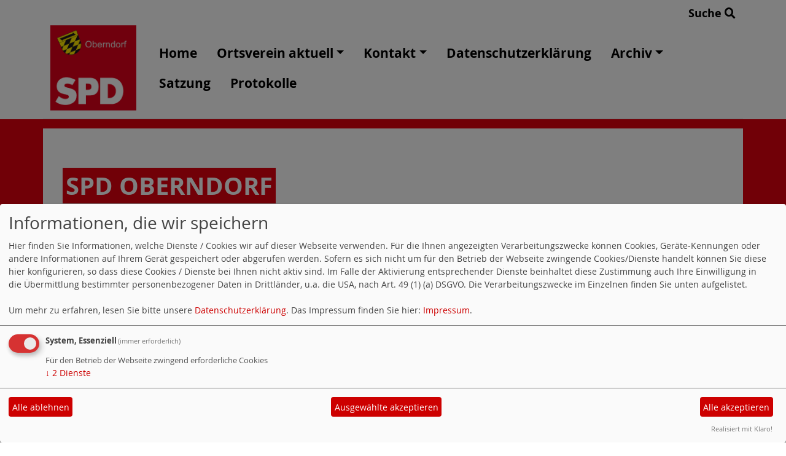

--- FILE ---
content_type: text/html; charset=utf-8
request_url: https://www.spd-oberndorf.de/meldungen/podiumsdiskussion-zur-krankenhausversorgung/
body_size: 4886
content:
<!DOCTYPE html>
<html lang="de">
<head>
    <meta charset="utf-8">
    <meta http-equiv="X-UA-Compatible" content="IE=edge">
    <meta name="viewport" content="width=device-width, initial-scale=1, shrink-to-fit=no">
    <meta http-equiv="cache-control" content="no-cache" />
    <meta http-equiv="pragma" content="no-cache" />
    <link href="/_websozicms/assets/css_js/bootstrap/4.5.0/css/bootstrap.min.css" rel="stylesheet">
    <link rel="stylesheet" type="text/css" href="/_websozicms/corner/themes/websozis2024/style.min.css" title="Standard" media="screen, projection" />
<title>Podiumsdiskussion zur Krankenhausversorgung - SPD Oberndorf</title> 
<style type="text/css" media="screen, projection"><!-- #headbg {background-image: url(/images/user_pages/Oberndorf2.JPG);}--></style><meta name="keywords" content="Fl&uuml;chtlinge,Soziale Gerechtigkeit,Gleicher Lohn,Kein Lohndumping,Meinungsfreiheit" />
<meta name="description" content="Wir Sozialdemokraten aus Oberndorf setzen uns f&uuml;r die Fl&uuml;chtlinge ein. F&uuml;r soziale Gerechtigkeit,f&uuml;r gleichen Lohn f&uuml;r Mann und Frau und gleicher Lohn f&uuml;r gleiche Arbeit.F&uuml;r Meinungs und Pressefreiheit" />
<meta name="robots" content="INDEX, FOLLOW" />
<meta name="language" content="de" />
<meta name="revisit-after" content="10 days" />
<meta name="author" content="Ortsverein SPD Oberndorf" />
<link rel="canonical" href="https://www.spd-oberndorf.de/meldungen/podiumsdiskussion-zur-krankenhausversorgung/" />
<link rel="shortcut icon" href="/favicon.ico" type="image/x-icon" />
<meta property="og:type" content="website" />
<meta property="og:title" content="Podiumsdiskussion zur Krankenhausversorgung - SPD Oberndorf" />
<meta property="og:description" content="Das Gesundheitssystem im l&auml;ndlichen Raum wird in den kommenden Jahren vor gro&szlig;e Herausforderungen gestellt. Dabei spielen neben dem bekannten Fachkr&auml;ftemangel oder fehlenden Investitionen auch strukturelle Probleme eine gro&szlig;e Rolle.&nbsp;Um diese Probleme zu bew&auml;ltigen, m&uuml;ssen vor allem auf Landesebene entsprechende Weichen gestellt werden.
" />
<meta property="og:image" content="https://www.spd-kreisverbandrottweil.de/images/user_pages/2022.12.05_Krankenhausversorgung_i._laendl._Raum_(003).jpg" />
<meta property="og:url" content="https://www.spd-kreisverbandrottweil.de/meldungen/podiumsdiskussion-zur-krankenhausversorgung/" />

<script defer type="text/javascript" src="/_websozicms/assets/css_js/klaro/config.js"></script>
<link rel="stylesheet" type="text/css" href="/_websozicms/assets/css_js/klaro/klaro.min.css">
<script defer type="text/javascript" src="/_websozicms/assets/css_js/klaro/klaro-no-css.js"></script><!--oberndorf-->
<link rel="stylesheet" href="/_websozicms/assets/css_js/system.min.3.css" />

<link rel="stylesheet" href="/_websozicms/assets/css_js/font-awesome/5.0.1/css/fontawesome-all.min.css" />
<link rel='stylesheet' href='/_websozicms/assets/css_js/shariff/3.2.1/shariff.complete.css'>

<link rel="alternate" type="application/rss+xml" title="SPD Oberndorf Newsticker (RSS)" href="https://www.spd-oberndorf.de/index.xml" />
<link rel="alternate" type="application/atom+xml" title="SPD Oberndorf Newsticker (Atom)" href="https://www.spd-oberndorf.de/atom.xml" />
<link rel="alternate" type="application/atom+xml" title="SPD Oberndorf Termine (Atom + Gdata)" href="https://www.spd-oberndorf.de/calendar.xml" />

<script type="text/javascript" src="/_websozicms/assets/css_js/jquery/3.6.0/jquery-3.6.0.min.js"></script>
<script type="text/javascript" src="/_websozicms/assets/css_js/jqueryui/1.12.1/jquery-ui.min.js"></script>
<link rel="stylesheet" href="/_websozicms/assets/css_js/jqueryui/1.12.1/themes/base/jquery-ui.min.css">
<script type="text/javascript" src="/_websozicms/assets/css_js/system.min.2.js"></script>
<script type="text/javascript">(function ($) { $(function() { $(".mj_accordion").mjAccordion()}); }(jQuery)); </script>
<script type="text/javascript">(function ($) { $(function() { $(".mj_tab").mjTab()}); }(jQuery)); </script><script type="text/javascript">
(function(i,s,o,g,r,a,m){i['GoogleAnalyticsObject']=r;i[r]=i[r]||function(){
(i[r].q=i[r].q||[]).push(arguments)},i[r].l=1*new Date();a=s.createElement(o),
m=s.getElementsByTagName(o)[0];a.async=1;a.src=g;m.parentNode.insertBefore(a,m)
})(window,document,'script','https://www.google-analytics.com/analytics.js','ga');

ga('create', 'UA-76829911-1', 'auto');
ga('require', 'displayfeatures');
ga('set', 'anonymizeIp', true);
ga('send', 'pageview');

</script>
<style type="text/css" media="screen, projection">
<!--
/* hier die Styleangeben */

-->
</style>
<script type='text/javascript' src='/_websozicms/assets/css_js/ckeditor/ckeditor.js'></script >    <script type="text/javascript" src="/_websozicms/assets/css_js/bootstrap/4.5.0/js/bootstrap.min.js"></script>
    <script type="text/javascript" src="/_websozicms/assets/css_js/smartmenus/1.2.1/jquery.smartmenus.min.js"></script>
    <script type="text/javascript" src="/_websozicms/assets/css_js/smartmenus/1.2.1/addons/bootstrap-4/jquery.smartmenus.bootstrap-4.min.js"></script>
    <!--[if lt IE 9]>
    <script src="/_websozicms/assets/css_js/html5shiv/3.7.3/html5shiv.min.js"></script>
    <script src="/_websozicms/assets/css_js/respond/1.4.2/respond.min.js"></script>
    <![endif]-->
    <script type='text/javascript'>
document.addEventListener('DOMContentLoaded', function(){
  window.addEventListener('scroll', function() {
      if (window.scrollY > 150 && document.querySelectorAll('#klaro .cookie-modal').length <= 0)   {
        document.getElementById('navbar_top').classList.add('fixed-top');
        document.getElementById('navbar_top').classList.add('foverflow-y-menu');
        $('#logo').width('110px');

        // add padding top to show content behind navbar
        navbar_height = document.querySelector('.navbar').offsetHeight;
        document.body.style.paddingTop = navbar_height + 'px';

      } else {
        document.getElementById('navbar_top').classList.remove('fixed-top');
         // remove padding top from body
        document.body.style.paddingTop = '0';
        $('#logo').width('160px');
      }
  });
});



        </script>
        <script type='text/javascript'>$(document).ready(function() {
$(window).scroll(function() {
if ($(this).scrollTop() > 50) {
$('#toTopBtn').show();
} else {
$('#toTopBtn').hide();
}
});

$('#toTopBtn').click(function() {
$('html, body').animate({
scrollTop: 0
}, 1000);
return false;
});
});

        </script>    
</head>
<body>
  <div class="container">
      <div class="row searchrow">
        <div class="ml-auto"><a href="/?mod=search">Suche <i class="fas fa-search"></i></a></div>
      </div>
  </div>

<div class="container">
    <div class="row">
        <nav id='navbar_top' class='container-fluid navbar navbar-expand-lg navbar-light border-bottom'><div class="container"><a class="navbar-brand" href="/index.php"> <img src="/images/user_pages/SPD_Oberndorf.png" alt="Seitenlogo" id="logo"></a>
    <button class="navbar-toggler ml-auto" type="button" data-toggle="collapse" data-target="#websozis2024-navbar-collapse-1" aria-controls="websozis2024-navbar-collapse-1" aria-expanded="false" aria-label="Toggle navigation">
        <i class="fas fa-bars"></i>
        Menü
      </button>
    <div class="collapse navbar-collapse" id="websozis2024-navbar-collapse-1">
    <ul class="nav navbar-nav mr-auto"></ul>
    <ul class="nav navbar-nav"><li class="nav-item"><a  class="nav-link" href="/index.php">Home</a></li><li class='nav-item dropdown'><a class='nav-link dropdown-toggle' href='/meldungen/uebersicht/ortsverein/' id='dropdown2' data-toggle='dropdown' aria-haspopup='true' aria-expanded='false'>Ortsverein aktuell</a><ul class="dropdown-menu" aria-labelledby="dropdown2"><li class="activesub"><a class="dropdown-item" href="/satzung/">Satzung</a></li><li class="activesub"><a class="dropdown-item" href="/vorstand-des-spd-ortsvereins-oberndorf/">Vorstand des Ortsvereins</a></li><li class="activesub"><a class="dropdown-item" href="/einladungen/">Einladungen</a></li><li class="activesub"><a class="dropdown-item" href="/protokolle/">Protokolle</a></li></ul></li><li class='nav-item dropdown'><a class='nav-link dropdown-toggle' href='/form/330/' id='dropdown3' data-toggle='dropdown' aria-haspopup='true' aria-expanded='false'>Kontakt</a><ul class="dropdown-menu" aria-labelledby="dropdown3"><li class="activesub"><a class="dropdown-item" href="/form/1619/">Kontaktformular</a></li></ul></li><li class="nav-item"><a  class="nav-link" href="/datenschutz/">Datenschutzerklärung</a></li><li class='nav-item dropdown'><a class='nav-link dropdown-toggle' href='/meldungen/archiv/' id='dropdown5' data-toggle='dropdown' aria-haspopup='true' aria-expanded='false'>Archiv</a><ul class="dropdown-menu" aria-labelledby="dropdown5"><li class="activesub"><a class="dropdown-item" href="/versammlungen2007/">Versammlungen 07</a></li></ul></li><li class="nav-item"><a  class="nav-link" href="/satzung/">Satzung</a></li><li class="nav-item"><a  class="nav-link" href="/protokolle/">Protokolle</a></li></ul></div></div></nav>    </div>
    </div>
</div>


<!-- Websozi-Header Bild  -->
<div class="container-fluid headerstrip">
<div class="container header mx-auto d-block">
                    <div class="jumbotron bg-white text-white" style="background: url('/images/user_pages/Oberndorf2.JPG');">
            <div class="row justify-content-start align-text-bottom">

            </div>
            <div class="row justify-content-start mb-n2"><h1 class="mb-4 mr-2 text-left">SPD Oberndorf</h1></div><div class="row justify-content-start"><h2 class="mb-4 mr-2 text-left">SPD Oberndorf</h2></div>            </div>
            </div>
</div>



<!-- Page Content -->
<div class="container">
    <div class="col-lg-12">
    <div class="row block">

                </div>
    </div>
    </div>
</div>

<div class="container">
        <div class="col-lg-12 px-1">
            <div id="module" class="row">
                <div class="col-lg-12">
    <h2> Podiumsdiskussion zur Krankenhausversorgung </h2>
     <div class="label label-default topic"> Veröffentlicht am 01.12.2022 <span class="kat_topic"> in Kreisverband</span></div> <div class="articleText1 clearfix">
<div style="width: 706px" class="articleImg2"><img src="https://www.spd-kreisverbandrottweil.de/images/user_pages/2022.12.05_Krankenhausversorgung_i._laendl._Raum_(003).jpg" alt="" width="706" height="999" /></div><p><span lang="de" xml:lang="de" style="font-size:11.0pt"><span style="line-height:115%"><span style="font-family:&quot;Arial&quot;,sans-serif">Das Gesundheitssystem im l&auml;ndlichen Raum wird in den kommenden Jahren vor gro&szlig;e Herausforderungen gestellt. Dabei spielen neben dem bekannten Fachkr&auml;ftemangel oder fehlenden Investitionen auch strukturelle Probleme eine gro&szlig;e Rolle.&nbsp;<span style="font-size:11pt"><span style="line-height:115%"><span style="font-family:Arial,sans-serif">Um diese Probleme zu bew&auml;ltigen, m&uuml;ssen vor allem auf Landesebene entsprechende Weichen gestellt werden.</span></span></span></span></span></span></p>
</div> <div class="articleText2 clearfix"><p style="margin:0cm"><span style="font-size:11pt"><span style="line-height:115%"><span style="font-family:Arial,sans-serif">Aus diesem Grund will sich Florian Wahl, Vorsitzender des Ausschusses f&uuml;r Soziales, Gesundheit und Integration des Landtags von Baden-W&uuml;rttemberg, ein Bild von der Lage vor Ort machen und mit den Akteuren ins Gespr&auml;ch kommen. Daher l&auml;dt der SPD Kreisverband Rottweil am 5.12. um 19 Uhr in der Stadthalle, zu einer Podiumsdiskussion.&nbsp; Ebenfalls daran teilnehmen werden Klaus Kirschner von der SPD, Thomas Brobeil, Gesch&auml;ftsf&uuml;hrer des Vinzenz von Paul Hospitals, Herr Herrmann von der AOK, Birgit Christmann vom Pflegedienst GbR sowie ein Vertreter des DGBs. Dabei werden die Probleme vor Ort und m&ouml;gliche L&ouml;sungen diskutiert, auch das Publikum ist eingeladen, sich aktiv an der Diskussion zu beteiligen.<span style="background:#ff9900"></span></span></span></span></p>
</div> <div class="shariff" data-services=["facebook","facebooklike","print"] data-theme="color" data-button-style="icon" data-url="https://www.spd-oberndorf.de/meldungen/podiumsdiskussion-zur-krankenhausversorgung/"></div><div class="clearall">&nbsp;</div> <p class="articleSrc"><span lang="en" xml:lang="en">Homepage</span> <a href="https://www.spd-kreisverbandrottweil.de" class="extern">SPD-Kreisverband Rottweil</a></p> <div class="articlenav">&laquo; <a href="/meldungen/haushaltsrede-2023-unserer-kreistagsfraktion/">Haushaltsrede 2023 unserer Kreistagsfraktion</a> <div class="right"><a href="/meldungen/spd-kreisvorsitzender-mirko-witkowski-trifft-kanzler-olaf-scholz/">SPD-Kreisvorsitzender Mirko Witkowski trifft Kanzler Olaf Scholz</a> &raquo;</div></div> 
<!--
<rdf:RDF xmlns:rdf="http://www.w3.org/1999/02/22-rdf-syntax-ns#"
xmlns:dc="http://purl.org/dc/elements/1.1/"
xmlns:trackback="http://madskills.com/public/xml/rss/module/trackback/">
<rdf:Description rdf:about="https://www.spd-kreisverbandrottweil.de/meldungen/podiumsdiskussion-zur-krankenhausversorgung/"
dc:identifier="https://www.spd-kreisverbandrottweil.de/meldungen/.podiumsdiskussion-zur-krankenhausversorgung/"
dc:title="Podiumsdiskussion zur Krankenhausversorgung"
</rdf:RDF> --> 
</div><!-- End tsb -->            </div>
        </div>
</div>
<div class="container">
    <div class="col-lg-12">
                <div class="row block">
            <div class="col-lg-4 mb-2 px-1">
        <div class="card border-0" id="rblock18288">
    <div class="blocktitle"><h3>Besucher </h3></div>
     
<table class="wscounter">
<tbody>
<tr><td>Besucher:</td><td class="wscounter_num">170730</td></tr>
<tr><td>Heute:</td><td class="wscounter_num">54</td></tr>
<tr><td>Online:</td><td class="wscounter_num">1</td></tr>
</tbody>
</table><!--nocache-->


</div></div><!-- end lblock --><div class="col-lg-4 mb-2 px-1">
        <div class="card border-0" id="rblock19465">
    <div class="blocktitle"><h3>Aktuelle-Artikel in der Kreis SPD </h3></div>
     <div class="sys_nav"><ul><li><a href="/meldungen/integration-als-zentrale-zukunftsaufgabe/" title="31.12.2025">Integration als zentrale Zukunftsaufgabe</a><span class="hide">.</span> <hr class="rssline" size="1" noshade="noshade" /></li><li><a href="/meldungen/jusos-kreis-rottweil-sammeln-fuer-die-tafel/" title="01.12.2025">Jusos Kreis Rottweil sammeln für die Tafel</a><span class="hide">.</span> <hr class="rssline" size="1" noshade="noshade" /></li><li><a href="/meldungen/im-unterricht-muss-auch-ueber-politik-vor-ort-gesprochen-werden/" title="29.11.2025">Im Unterricht muss auch über Politik vor Ort gesprochen werden</a><span class="hide">.</span> <hr class="rssline" size="1" noshade="noshade" /></li><li><a href="/meldungen/ali-zarabi-besucht-das-rathaus-aichhalden-vom-jugendlichen-fluechtling-zum-landtagskandidaten/" title="26.11.2025">Ali Zarabi besucht das Rathaus Aichhalden – Vom jugendlichen Flüchtling zum Landtagskandidaten</a><span class="hide">.</span> <hr class="rssline" size="1" noshade="noshade" /></li><li><a href="/meldungen/ali-zarabi-nun-mitglied-der-spd-antragskommission/" title="20.11.2025">Ali Zarabi nun Mitglied der SPD-Antragskommission</a><span class="hide">.</span> <hr class="rssline" size="1" noshade="noshade" /></li></ul></div>


</div></div><!-- end lblock -->        </div>
            </div>
</div>
    <!-- /.row -->
    <!-- Footer -->
<div class="container-fluid">
    <footer>
        <div class="footer">
             <div class="mx-auto d-block">
                <a href="#" onclick="return klaro.show(undefined, true);return false;">Cookie-Manager</a> |<a href="/datenschutz/">Datenschutzerkl&auml;rung</a> |
				<a href="/impressum/">Impressum</a>            </div>
        </div>
        <a href="#" id="toTopBtn" class="cd-top text-replace js-cd-top cd-top--is-visible cd-top--fade-out" data-abc="true"></a>
        <!-- /.row -->
    </footer>
</div>

<!-- /.container -->
<script type='text/javascript' src='/_websozicms/assets/css_js/shariff/3.2.1/shariff.min.js'></script>
</body>
</html>
